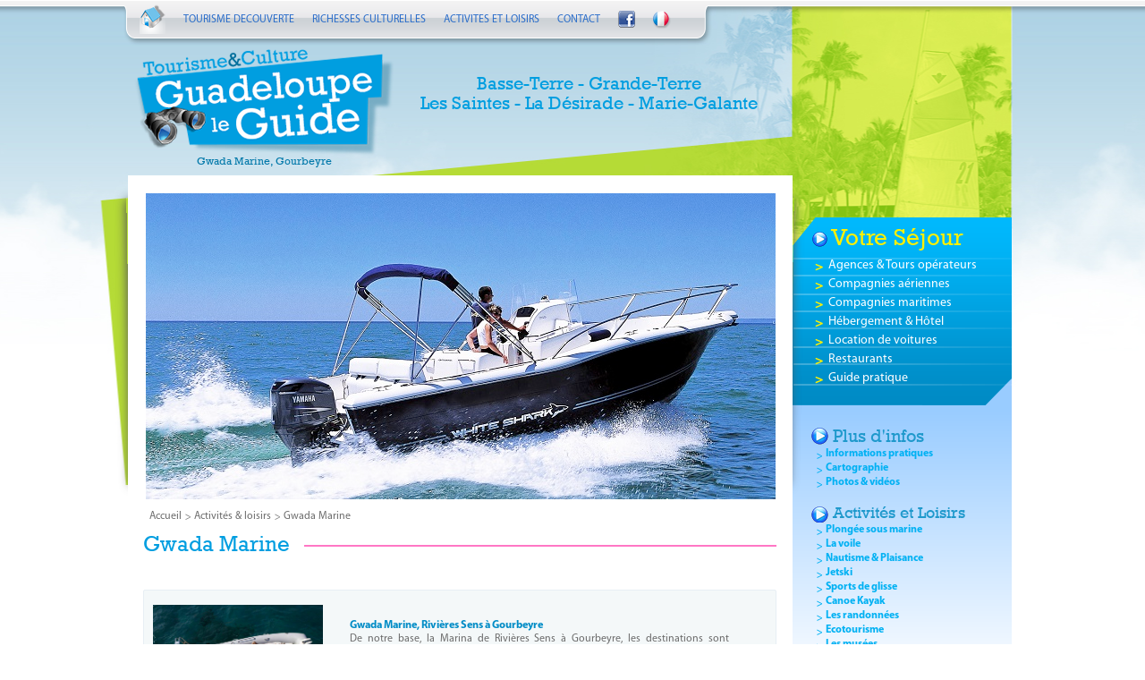

--- FILE ---
content_type: text/html; charset=ISO-8859-1
request_url: https://www.guadeloupe-leguide.fr/activite-gwada-marine-8.html
body_size: 5550
content:
<!DOCTYPE html PUBLIC "-//W3C//DTD XHTML 1.0 Transitional//EN" "http://www.w3.org/TR/xhtml1/DTD/xhtml1-transitional.dtd">
<html xmlns="http://www.w3.org/1999/xhtml">
<!--[if lte IE 7]> <html class="ie7 ie ie-old" lang="fr"> <![endif]-->
<!--[if IE 8]> <html class="ie8 ie ie-old" lang="fr"> <![endif]-->
<!--[if IE 9]> <html class="ie9 ie" lang="fr"> <![endif]-->
<!--[if gt IE 9]><!--> <html lang="fr"> <!--<![endif]-->
	<head>
<meta http-equiv="Content-Type" content="text/html; charset=iso-8859-1">
			<title>Gwada Marine - Location de bateaux à moteur en Guadeloupe</title>
			<meta name="description" content="
	Id&eacute;alement situ&eacute; au coeur d&#39;une zone de navigation aux multiples possibilit&eacute;s, Gwada Marine vous invite &agrave; bord... embarquement !
 ..."/>
			<meta name="keywords" content=""/>
			<meta http-equiv="Content-Language" content="fr">
			<link type="image/png" href="./favicon.png" rel="icon" />


			<link rel="stylesheet" type="text/css" href="css/styles.css" />
			<script type="text/javascript" src="js/jquery-1.8.3.min.js"></script>
			<script type="text/javascript" src="js/jquery.jcarousel.min.js"></script>
			<script type="text/javascript" src="js/glg-script.js"></script>
			<script type="text/javascript" src="js/jquery.lightbox-0.5.min.js"></script>

			<link rel="stylesheet" type="text/css" href="css/view_clients.css" media="all">
			<script type="text/javascript" src="js/view.js"></script>

		<!--[if lt IE 9]>
			<script src="js/html5.js"></script>
		<![endif]-->
	</head>
	<body>
<!-- Global site tag (gtag.js) - Google Analytics -->
<script async src="https://www.googletagmanager.com/gtag/js?id=UA-37654598-32"></script>
<script>
  window.dataLayer = window.dataLayer || [];
  function gtag(){dataLayer.push(arguments);}
  gtag('js', new Date());

  gtag('config', 'UA-37654598-32');
</script>		<div id="page">
			<!-- HEADER -->
			<header id="header-site">
				<div class="wrapper sc">
					<div class="wrapper-logo sc">
						<h1 id="logo">
							<img src="images/logo.png" alt="Tourisme Guadeloupe le Guide" width="290" height="120" />Gwada Marine, Gourbeyre						</h1>
						<p>Basse-Terre - Grande-Terre<br/>Les Saintes - La Désirade - Marie-Galante</p>
					</div>
		
					<div class="wrapper-navs sc">
						<nav id="nav-main">
							<ul id="main-menu">
								<li><a href="./" rel="nofollow">Accueil</a></li>
								<li>
									<a href="tourisme.html">TOURISME DECOUVERTE</a>
									<ul class="submenu-level1">

										<li><a href="le-nord-grande-terre.html">Grande-Terre : Le Nord</a>
											<ul class="submenu-level2">
												<li><a href="anse-bertrand.html">Anse-Bertrand</a></li>
												<li><a href="port-louis.html">Port-Louis</a></li>
												<li><a href="petit-canal.html">Petit-Canal</a></li>
												<li><a href="morne-a-l-eau.html">Morne-à-l Eau</a></li>
											</ul>
										</li>
										<li>
											<a href="le-sud-grande-terre.html">Grande-Terre : Le Sud</a>
											<ul class="submenu-level2">
												<li><a href="les-abymes.html">Les Abymes</a></li>
												<li><a href="pointe-a-pitre.html">Pointe-à-Pitre</a></li>
												<li><a href="le-gosier.html">Le Gosier</a></li>
												<li><a href="sainte-anne.html">Sainte-Anne</a></li>
												<li><a href="saint-francois.html">Saint-François</a></li>
												<li><a href="le-moule.html">Le Moule</a></li>
											</ul>
										</li>
										<li><a href="le-nord-basse-terre.html">Basse-Terre : Le Nord</a>
											<ul class="submenu-level2">
												<li><a href="baie-mahault.html">Baie-Mahault</a></li>
												<li><a href="le-lamentin.html">Le Lamentin</a></li>
												<li><a href="sainte-rose.html">Sainte-Rose</a></li>
												<li><a href="deshaies.html">Deshaies</a></li>
												<li><a href="pointe-noire.html">Pointe-Noire</a></li>
											</ul>
										</li>
										<li><a href="le-sud-basse-terre.html">Basse-Terre : Le Sud</a>
											<ul class="submenu-level2">
												<li><a href="petit-bourg.html">Petit-Bourg</a></li>
												<li><a href="goyave.html">Goyave</a></li>
												<li><a href="capesterre-belle-eau.html">Capesterre Belle-Eau</a></li>
												<li><a href="trois-rivieres.html">Trois-Rivières</a></li>
												<li><a href="vieux-fort.html">Vieux-Fort</a></li>
												<li><a href="gourbeyre.html">Gourbeyre</a></li>
												<li><a href="commune-basse-terre.html">Basse-Terre</a></li>
												<li><a href="saint-claude.html">Saint-Claude</a></li>
												<li><a href="baillif.html">Baillif</a></li>
												<li><a href="vieux-habitants.html">Vieux-Habitants</a></li>
												<li><a href="bouillante.html">Bouillante</a></li>
											</ul>
										</li>

										<li><a href="les-saintes.html">Les Saintes</a>
											<ul class="submenu-level2">
												<li><a href="terre-de-haut.html">Terre-de-Haut</a></li>
												<li><a href="terre-de-bas.html">Terre-de-Bas</a></li>
											</ul>
										</li>
										<li><a href="la-desirade.html">La D&eacute;sirade</a></li>
										<li><a href="marie-galante.html">Marie Galante</a>
											<ul class="submenu-level2">
												<li><a href="grand-bourg.html">Grand Bourg</a></li>
												<li><a href="capesterre.html">Capesterre</a></li>
												<li><a href="saint-louis.html">Saint-Louis</a></li>
											</ul>
										</li>


									</ul>
								</li>
								<li><a href="richesses-culturelles.html">RICHESSES CULTURELLES</a>
									<ul class="submenu-level1">
										<li><a href="la-litterature-guadeloupeenne.html">La littérature</a></li>
										<li><a href="l-architecture-antillaise.html">L'architecture</a></li>
										<li><a href="la-musique-et-la-danse.html">La musique</a></li>
										<li><a href="la-cuisine-creole.html">La cuisine créole</a></li>
										<li><a href="le-carnaval-de-guadeloupe.html">Le carnaval</a></li>
										<li><a href="la-population-guadeloupeenne.html">La population</a></li>
										<li><a href="le-costume-creole.html">Le costume cr&eacute;ole</a></li>
									</ul>
								</li>

								<li><a href="activites-loisirs.html">ACTIVITES ET LOISIRS</a>
									<ul class="submenu-level1">
										<li><a href="plongee-sous-marine.html">Plongée sous marine</a></li>
										<li><a href="la-voile.html">La voile</a></li>
										<li><a href="nautisme-&-plaisance.html">Nautisme & Plaisance</a></li>
										<li><a href="scooter-des-mer.html">Jetski</a></li>
										<li><a href="sports-de-glisse.html">Sports de glisse</a></li>
										<li><a href="canoe-kayak.html">Canoe Kayak</a></li>
										<li><a href="les-randonnees.html">Les randonnées</a></li>
										<li><a href="ecotourisme.html">Ecotourisme</a></li>
										<li><a href="les-musees.html">Les musées</a></li>
										<li><a href="les-distilleries.html">Les distilleries</a></li>
									</ul>
								</li>
								<li><a href="contact.html">CONTACT</a></li>
							</ul>
						</nav>
						<ul class="social-links">
							<li><a href="http://www.facebook.com/guadeloupe.leguide" target="_blank" title="Suivez-nous sur Facebook">Suivez-nous sur Facebook</a></li>

						</ul>
						<ul class="language">
							<li><a href="#">Français</a></li>
												</ul>
					</div>
				</div>
			</header>
			<!-- /HEADER -->			<div id="container-global" class="tourisme sc">
				<div id="container-main">
					<!-- BANNIERE -->
					<div id="banner">
						<div id="wrapper-banner">

<img src="./images/clients/crop/gwada-marine.jpg" alt="Gwada Marine" />						</div>
					</div>
					<!-- /end BANNIERE -->

					<!-- FIL D'ARIANE -->
					<ul id="breadcrumb" class="sc">
						<li><a href="./">Accueil</a></li>
						<li><a href="activites-loisirs.html">Activit&eacute;s & loisirs</a></li>
						<li><a href="#">Gwada Marine</a></li>
					</ul>
					<!-- /FIL D'ARIANE -->

					<section id="content-main" class="sc">
						<h2 class="title-section"><span>Gwada Marine</span></h2>
<iframe src="http://www.facebook.com/plugins/like.php?href=http://www.facebook.com/guadeloupe.leguide&layout=standard&show_faces=false&width=450&action=like&colorscheme=light" scrolling="no" frameborder="0" allowTransparency="true" style="border:none; overflow:hidden; width:450px; height:25px"></iframe>
						<article id="article-main" class="article sc">
							<figure class="slim">
							<a href="images/clients/gwada-marine_1.jpg" title="Des sorties avec ou sans skipper" class="lightbox"><img src="images/clients/gwada-marine_1.jpg" alt="Des sorties avec ou sans skipper" /></a>
							<a href="images/clients/gwada-marine_2.jpg" title="Les Saintes, une des baies les plus belles au monde" class="lightbox"><img src="images/clients/gwada-marine_2.jpg" alt="Les Saintes, une des baies les plus belles au monde" /></a>
							<a href="images/clients/gwada-marine_3.jpg" title="Partez avec eux la rencontre des ce&#769;tace&#769;s" class="lightbox"><img src="images/clients/gwada-marine_3.jpg" alt="Partez avec eux la rencontre des ce&#769;tace&#769;s" /></a>
														</figure>
							<div class="post-content">
								<p><h2 class="editorial" style="text-align: justify;">
	Gwada Marine, Rivi&egrave;res Sens &agrave; Gourbeyre</h2>
<p style="text-align: justify;">
	De notre base, la Marina de Rivi&egrave;res Sens &agrave; Gourbeyre, les destinations sont nombreuses en fonction de la m&eacute;t&eacute;o et des go&ucirc;ts de chacun. Tout cela &agrave; moins d&#39;une heure de navigation. Plusieurs bateaux vous sont propos&eacute;s et ils vous aideront &agrave; choisir celui qui sera le plus adapt&eacute; &agrave; vos besoins. Nos atouts&nbsp;: une pr&eacute;sence de professionnels et de bons conseils.</p>
<h3 class="editorial" style="text-align: justify;">
	Gwada Marine&nbsp;: Location &ndash; Bateaux &agrave; moteur</h3>
<p style="text-align: justify;">
	Cette belle r&eacute;gion du sud Basse-Terre est aujourd&rsquo;hui tourn&eacute;e vers des activit&eacute;s nautiques. Sur cette mer des Cara&iuml;bes, est implant&eacute;e une marina intercommunale qui abrite des centaines de bateaux et les infrastructures r&eacute;centes ont permis &agrave; des professionnels de s&rsquo;y installer pour vous proposer leurs services. L&rsquo;un deux, <strong>Gwada Marine</strong> vous propose &agrave; Rivi&egrave;res Sens la location de bateaux &agrave; moteur &agrave; coque dur et semi rigide de 7 &agrave; 9 personnes. Quel que soit votre programme de navigation, vous trouverez le bateau qui vous convient, pour quelques heures, une journ&eacute;e, une semaine, avec ou sans skipper&hellip; <strong>Gwada Maine</strong> vous propose une large gamme de bateaux &agrave; moteur &agrave; la location&nbsp;: avec sa ses nouvelles flottes, au d&eacute;part de la Marina de Gourbeyre, partez &agrave; la d&eacute;couverte des Saintes, joyau des Antilles, accessible &agrave; 30 minutes de navigation et profiter du plan d&#39;eau de la baie de Terre-de-Haut pour s&#39;initier au sport de glisse en pratiquant le wakeboard ou de la bou&eacute;e tractable. Vous pouvez &eacute;galement naviguer sous le vent en direction des &icirc;lets Pigeon, &agrave; 1 kilom&egrave;tre au large de Malendure &agrave; Bouillante, ils constituent l&rsquo;&eacute;picentre de la plong&eacute;e en Guadeloupe. Cette partie, appel&eacute;e &laquo;&nbsp;R&eacute;serve Cousteau&nbsp;&raquo;, comporte un large &eacute;ventail de sites adapt&eacute;s &agrave; tous les niveaux. Vos activit&eacute;s ne sont pas termin&eacute;es, vous pouvez aussi partir au large pour une partie de p&ecirc;che au gros ou pour observer les c&eacute;tac&eacute;s. Sur demande, les d&eacute;parts sont envisageables &agrave; Terre-de-Haut aux Saintes ou sur la plage de Malendure &agrave; Bouillante. N&rsquo;h&eacute;sitez pas &agrave; les contacter, ils vous proposeront une formule adapt&eacute;e &agrave; vos envies. guadeloupe leguide y d&eacute;pose sa marque de confiance.</p>
<p style="text-align: justify;">
	<strong><strong>Tarif location bateaux</strong>:</strong><br />
	- White Shark 226 an 2013, 7 m&egrave;tres, motorisation 225 CV Suzuki 4 temps, capacit&eacute; maxi 7 personnes.<br />
	<br />
	<strong>Prix </strong><br />
	- 1/2 journ&eacute;e : 170 &euro;<br />
	- Journ&eacute;e (en semaine) : 240 &euro;<br />
	- Journ&eacute;e (week-end et jours f&eacute;ri&eacute;s) : 260 &euro;<br />
	- Week-end : 450 &euro;.</p>
<p style="text-align: justify;">
	Le Kelt White Shark 226 avec sa longueur de 7 m&egrave;tres, sa car&egrave;ne parfaite, son GPS tactile &eacute;cran couleur, sa douchette ext&eacute;rieure, et son convertisseur 220 V, vous disposerez d&#39;une s&eacute;curit&eacute; maximale et d&#39;un confort de navigation exceptionnel. Des bains de soleil &agrave; l&#39;avant et de grands coffres de rangements vous offriront un confort optimal.</p>
<p style="text-align: justify;">
	- Zodiac Medline 550 ann&eacute;e 2011, 5,50 m&egrave;tres, motorisation 115 CV Suzuki 4 temps, capacit&eacute; maxi 9 personnes&nbsp;: 1/2 journ&eacute;e: 150 &euro; - journ&eacute;e (en semaine) : 220 &euro; - journ&eacute;e (week-end et jours f&eacute;ri&eacute;s): 230 &euro;- week-end: 390 &euro;</p>
<p style="text-align: justify;">
	<strong><strong>Tarifs accessoires nautiques :</strong><br />
	</strong>Wakeboard : 30 &euro; - Bou&eacute;e tractable : 25 &euro; - Barbecue : 20 &euro; &nbsp;- Glaci&egrave;re: 15 &euro;&nbsp; - Mat&eacute;riel de p&ecirc;che : (nous contacter) - Skipper : 100 &euro; - Palmes, masques et tubas : fournis</p>
<p style="text-align: justify;">
	<strong><strong>Renseignements et r&eacute;servations</strong>: </strong>06.90.30.16.42 / 06.90.75.79.16<br />
	<strong> <strong>Web</strong>&nbsp;: </strong><a href="https://www.gwadamarine.fr/">www.gwadamarine.fr</a><br />
	<strong> <strong>Facebook </strong>: </strong>gwada marine location</p>
<p>
	&nbsp;</p>
</p>
							</div>
						</article>

						<footer id="footer-section">
							<A href="javascript:window.print()" class="link-print">Imprimer cette page</a>
						</footer> <!-- /end #article-footer -->
					</section> <!-- /end #content-main -->

	<div class="wrapper-pub">
	<div class="pub">
		<a href="http://www.corsair.fr/" target="_blank"><img src="images/img-pub-bottom.jpg" alt="Corsair Fly" /></a>
	</div>
</div>				</div> <!-- /end #container-main -->

				<div id="container-secondary">
				
			
				<nav id="nav-secondary">
					<div class="wrapper">
						<h2 class="title-nav">Votre Séjour</h2>
						<ul>
							<li><a href="agences-tours-operateurs.html">Agences &amp; Tours opérateurs</a></li>
							<li><a href="compagnies-aeriennes.html">Compagnies aériennes</a></li>
							<li><a href="compagnies-maritimes.html">Compagnies maritimes</a></li>
							<li><a href="hotels-hebergements.html">Hébergement &amp; Hôtel</a></li>
							<li><a href="location-de-voitures.html">Location de voitures</a></li>
							<li><a href="restaurants.html">Restaurants</a></li>
							<li><a href="guide-pratique.html">Guide pratique</a></li>
						</ul>
					</div>
				</nav>


				<nav id="nav-moreinfos" class="sc">
				
					<h2 class="title-nav">Plus d'infos</h2>
					<ul>
						<li><a href="informations-pratiques.html">Informations pratiques</a></li>
						<li><a href="carte.html">Cartographie</a></li>
						<li><a href="construction.php">Photos &amp; vidéos</a></li>
					</ul>


					<h2 class="title-nav long">Activités et Loisirs</h2>
				<ul>
					<li><a href="plongee-sous-marine.html">Plongée sous marine</a></li>
					<li><a href="la-voile.html">La voile</a></li>
					<li><a href="nautisme-&-plaisance.html">Nautisme & Plaisance</a></li>
					<li><a href="scooter-des-mer.html">Jetski</a></li>
					<li><a href="sports-de-glisse.html">Sports de glisse</a></li>
					<li><a href="canoe-kayak.html">Canoe Kayak</a></li>
					<li><a href="les-randonnees.html">Les randonnées</a></li>
					<li><a href="ecotourisme.html">Ecotourisme</a></li>
					<li><a href="les-musees.html">Les musées</a></li>
					<li><a href="les-distilleries.html">Les distilleries</a></li>
				</ul>
				</nav>


				
				</div> <!-- /end #container-secondary -->

			</div> <!-- /end #container-global -->
					<!-- FOOTER -->
			<footer id="footer-site">
				<div class="wrapper-main sc">
					<ul class="list-partners sc">
						<li class="air-caraibes"><a href="#" target="_blank">Air Caraïbes</a></li>
						<li class="corsair-fly"><a href="#" target="_blank">Corsair Fly</a></li>
						<li class="plantation-resort"><a href="#" target="_blank">La Plantation Resort</a></li>
						<li class="hertz"><a href="#" target="_blank">Hertz</a></li>

					</ul>
				</div>
				<div class="wrapper-secondary">
					<nav id="nav-footer" class="sc">
						<ul class="sc">
							<li>
								<span>Le Guide</span>
								<ul>
									<li><a href="actualites.html">A la une</a></li>
									<li><a href="visite-decouverte.html">Visite découverte</a></li>
									<li><a href="tradition-culture-guadeloupeenne.html">Tradition / culture</a></li>
									<li><a href="agenda-creole.html">Agenda créole</a></li>
									<li><a href="a-savoir.html">A savoir</a></li>
								</ul>
							</li>
							<li>
								<span>Nos adresses</span>
								<ul>
									<li><a href="coup-coeur.html">Coup de coeur</a></li>
									<li><a href="construction.php">Offres spéciales</a></li>
									<li><a href="hotels-hebergements.html">Hébergement</a></li>
									<li><a href="location-de-voitures.html">Location de voitures</a></li>
									<li><a href="restaurants.html">Restaurant</a></li>
								</ul>
							</li>
							<li>
								<span>Les îles</span>
								<ul>
									<li><a href="la-grande-terre.html">Grande-Terre</a></li>
									<li><a href="la-basse-terre.html">Basse-Terre</a></li>
									<li><a href="les-saintes.html">Les Saintes</a></li>
									<li><a href="la-desirade.html">La Désirade</a></li>
									<li><a href="marie-galante.html">Marie-Galante</a></li>
								</ul>
							</li>
							<li>
								<span>Mentions légales</span>
								<ul>
																		<li><a href="devenir-partenaire.html">Devenir partenaire</a></li>
									<li><a href="qui-sommes-nous.html">Qui sommes nous ?</a></li>
									<li><a href="partenaires.html">Partenaires</a></li>
									<li><a href="informations-legales.html">Informations légales</a></li>
								</ul>
							</li>
							<li>
								<span>Informations</span>
								<ul>
																									<li><a href="contact.html">Contact</a></li>
									<li><a href="http://www.facebook.com/guadeloupe.leguide" target="_blank">Facebook</a></li>
									<li><a href="liens-utiles.html">Liens utiles</a></li>

								</ul>
							</li>
						</ul>
					</nav>
					<p class="mentions">Copyright 2026 Tous droits réservés<br/>Le contenu de ce site ne peut-être reproduit sans autorisation écrite par guadeloupe-leguide.fr</br/>
					</p>
				</div>
			</footer>
			<!-- /FOOTER -->
		</div>
		<!-- /end #PAGE -->	</body>
</html>

--- FILE ---
content_type: text/css
request_url: https://www.guadeloupe-leguide.fr/css/styles.css
body_size: 25
content:
/* ---------------------------- */
/* = Styles importés			*/
/* ---------------------------- */

@import url(fonts.css);
@import url(base.css);
@import url(global.css);
@import url(carousel.css);
@import url(jquery.lightbox-0.5.css);

--- FILE ---
content_type: text/css
request_url: https://www.guadeloupe-leguide.fr/css/fonts.css
body_size: 164
content:
/* ---------------------------- */
/* = WEB FONTS		 			*/
/* ---------------------------- */

@font-face {
    font-family:'Myriad Pro';
	src: url('../fonts/myriadproregular.eot');
	src: url('../fonts/myriadproregular.eot?#iefix') format('embedded-opentype'),
		 url('../fonts/myriadproregular.otf') format('OpenType');
    font-weight: normal;
    font-style: normal;
}

@font-face {
    font-family:'Myriad Pro';
	src: url('../fonts/myriadprobold.eot');
	src: url('../fonts/myriadprobold.eot?#iefix') format('embedded-opentype'),
		 url('../fonts/myriadprobold.otf') format('OpenType');
    font-weight: bold;
    font-style: normal;
}

@font-face {
    font-family:'Rockwell';
    src: url('../fonts/rock.eot');
    src: url('../fonts/rock.eot?#iefix') format('embedded-opentype'),
         url('../fonts/rock.ttf') format('truetype');
    font-weight: normal;
    font-style: normal;
}

--- FILE ---
content_type: text/css
request_url: https://www.guadeloupe-leguide.fr/css/base.css
body_size: 728
content:
/* ---------------------------- */
/* = STYLES DE BASE				*/
/* ---------------------------- */

html { font-size:100% }
body {
	background:#fff url("../decor/bg-global.jpg") no-repeat center top;
	color:black;
	font-family: "Myriad Pro", Arial, Helvetica, FreeSans, sans-serif;
	margin:0;
	padding:0
}

/* Titres */
h1, h2, h3, h4, h5, h6 {
	font-style: normal;
	font-weight: normal;
	line-height: 1.2;
	margin: 1em 0 .1em 0;
}
h1 { font-size: 1.75em }
h2 { font-size: 1.5em }
h3 { font-size: 1.25em }
h4 { font-size: 1em }

/* Listes */
ul, ol {
	margin:0;
	padding:0;
}

/* Paragraphes */
p {
	margin: 0
}
address {
	margin: .75em 0;
	font-style: normal;
}

/* = LIENS -------------------------------- */
a {
	text-decoration: underline;
}
a:link { color:#009EE0;  }
a:visited { color:#009EE0; }
a:hover, a:focus, a:active { color:#00f }
a img { border:none }

/* Divers éléments de type en-ligne (8) */
em { font-style:italic }
strong { font-weight:bold }

/* = FORMULAIRES -------------------------- */
form, fieldset {
	border:none;
	margin:0;
	padding:0;
}
input, button, select {
	vertical-align: middle;
}

/* = SELF CLEARING ------------------------ */
.sc:after {
    content:'.';
    display:block;
    clear:both;
    visibility:hidden;
    height:0;
}
.ie6 .sc {height:1%;}
.ie7 .sc {min-height:1%;}

/* = BALISES HTML5 ------------------------ */

/* Balises de type bloc */
article, aside, audio, canvas, datagrid, datalist, details, dialog, figure, footer, header, menu, nav, section, video { display: block; }

/* Balises de type en ligne */
abbr, eventsource, mark, meter, time, progress, output, bb { display:inline; }

--- FILE ---
content_type: text/css
request_url: https://www.guadeloupe-leguide.fr/css/global.css
body_size: 5226
content:
/* ---------------------------- */
/* = HEADER		 				*/
/* ---------------------------- */

#header-site {
	background:url("../decor/bg-header.png") no-repeat center top;
	margin:0 auto;
}
#header-site .wrapper {
	margin:0 auto;
	padding:1px 0 0;
	position:relative;
	width:1010px
}

/* = WRAPPER LOGO ------------- */
#header-site .wrapper-logo {
	font-family:"Rockwell";
	margin:51px auto 0;
	padding:2px 0 10px;
	width:980px;
}
#header-site #logo {
	color:#0078a9;
	float:left;
	font-size:0.75em;
	font-weight:normal;
	line-height:1em;
	margin:0;
	text-align:center;
	width:290px
}
#header-site #logo img {
	display:block
}
#header-site .wrapper-logo p {
	color:#009ee0;
	float:left;
	font-size:20px;
	margin:0 0 0 28px;
	text-align:center;
	padding:28px 0 0;
	width:380px
}

/* = WRAPPER NAVS ------------- */
#header-site .wrapper-navs {
	left:0;
	padding:5px 8px 0;
	position:absolute;
	top:0;
	width:642px
}
#header-site .wrapper-navs ul,
#header-site .wrapper-navs li {
	list-style-type:none;
	margin:0;
	padding:0;

}
#nav-main,
#header-site .social-links,
#header-site .language {
	float:left
}
#header-site .wrapper-navs li a {
	color:#2a6dca;
	font-size:0.75em;
	text-decoration:none;
}
#header-site #main-menu > li  a {
	width:130px;
	margin-left:5px;
}

#header-site .wrapper-navs li a:hover { text-decoration:underline }

/* = NAV MAIN ----------------- */
#header-site #main-menu > li {
	float:left;
	line-height:33px;
	margin:0 0 0 15px;
	min-height: 37px;
	position:relative;
	vertical-align:middle
}
#header-site #main-menu > li:first-child { margin-left:8px }
#header-site #main-menu > li:first-child a {
	background:url("../decor/pic-home.png") no-repeat left top;
	display:block;
	height:33px;
	text-indent:-999em;
	width:29px
}
	/** SOUS-MENUS **/
#header-site #main-menu .submenu-level1 { margin-top:2px }
#header-site #main-menu .submenu-level2,
#header-site #main-menu .submenu-level3 { top:0 }
#header-site #main-menu > li ul {
	display:none;
	background: #ffffff;
	background: -moz-linear-gradient(top,  #ffffff 0%, #d2d3d5 70%, #e6e7e8 100%); /* FF3.6+ */
	background: -webkit-gradient(linear, left top, left bottom, color-stop(0%,#ffffff), color-stop(70%,#d2d3d5), color-stop(100%,#e6e7e8)); /* Chrome,Safari4+ */
	background: -webkit-linear-gradient(top,  #ffffff 0%,#d2d3d5 70%,#e6e7e8 100%); /* Chrome10+,Safari5.1+ */
	background: -o-linear-gradient(top,  #ffffff 0%,#d2d3d5 70%,#e6e7e8 100%); /* Opera 11.10+ */
	background: -ms-linear-gradient(top,  #ffffff 0%,#d2d3d5 70%,#e6e7e8 100%); /* IE10+ */
	background: linear-gradient(to bottom,  #ffffff 0%,#d2d3d5 70%,#e6e7e8 100%); /* W3C */
	box-shadow:1px 1px 3px rgba(0,0,0,0.5);
	position:absolute;
	width:100%;
	z-index:999;
	width:130px;
}
#header-site #main-menu li ul li {
	color:#1b75bc;
	line-height:normal;
	position:relative;
}
#header-site #main-menu > li:hover .submenu-level1,
#header-site #main-menu .submenu-level1 > li:hover .submenu-level2,
#header-site #main-menu .submenu-level2 > li:hover .submenu-level3 { display:block }

#header-site #main-menu li ul li a {
	color:#1b75bc;
	display:block;
	margin:0;
	padding:9px 0 9px 10px;
	width:auto
}
#header-site #main-menu li ul li a:hover {
	background: #bdbfc1; /* Old browsers */
	background: -moz-linear-gradient(top,  #bdbfc1 0%, #d0d1d3 50%, #bdbfc1 100%); /* FF3.6+ */
	background: -webkit-gradient(linear, left top, left bottom, color-stop(0%,#bdbfc1), color-stop(50%,#d0d1d3), color-stop(100%,#bdbfc1)); /* Chrome,Safari4+ */
	background: -webkit-linear-gradient(top,  #bdbfc1 0%,#d0d1d3 50%,#bdbfc1 100%); /* Chrome10+,Safari5.1+ */
	background: -o-linear-gradient(top,  #bdbfc1 0%,#d0d1d3 50%,#bdbfc1 100%); /* Opera 11.10+ */
	background: -ms-linear-gradient(top,  #bdbfc1 0%,#d0d1d3 50%,#bdbfc1 100%); /* IE10+ */
	background: linear-gradient(to bottom,  #bdbfc1 0%,#d0d1d3 50%,#bdbfc1 100%); /* W3C */
	font-weight:bold;
	text-decoration:none;
	padding-left:5px;
}
#header-site #main-menu > li ul.submenu-level1 {
	top:96%;
}
#header-site #main-menu > li ul ul {
	left:100%;

}

/* = SOCIAL LINKS ------------- */
#header-site .wrapper-navs .social-links,
#header-site .wrapper-navs .language {
	float:left;
	margin-left:20px
}
#header-site .social-links li,
#header-site .language li {
	float:left;
	margin-left:8px;
	padding:7px 0 0
}
#header-site .social-links li:first-child,
#header-site .language li:first-child { margin:0 }
#header-site .social-links li a {
	background:url("../decor/pic-social-links.sp.png") no-repeat left top;
	display:block;
	height:19px;
	text-indent:-999em;
	width:19px
}
#header-site .social-links li + li a,
#header-site .language li + li a { background-position:0 -55px }

/* = LANGUAGE ----------------- */
#header-site .wrapper-navs .language { margin-left:20px }
#header-site .language li a {
	background:url("../decor/pic-language.sp.png") no-repeat left top;
	display:block;
	height:22px;
	text-indent:-999em;
	width:20px
}

/* ---------------------------- */
/* = CONTENU DU SITE			*/
/* ---------------------------- */

#container-global {
	margin:0 auto;
	width:995px
}
#container-global #container-main,
#container-global #container-secondary {
	float:left;
	position:relative;
	vertical-align:top
}

/* ---------------------------- */
/* = CONTENU PRINCIPAL          */
/*	 #container-main            */
/* ---------------------------- */

/* = HOME --------------------- */
#container-global #container-main {
	z-index:2;
	width:743px
}
	/** SLIDER **/
#banner {
	position:relative;
}
#wrapper-banner {
	background:#fff;
	margin:0 0 12px;
	padding:20px 20px 0;
	position:relative;
	z-index:1
}
#banner img,
.jcarousel-skin-home .jcarousel-item img {
	display:block;
	position:relative;
	z-index:1
}
#banner .banner-content {
	color:#fff;
	font-family:Rockwell;
	font-size:1.375em;
	position:absolute;
	right:52px;
	text-align:center;
	top:90px;
	z-index:2
}
	/* Ombre portée */
#banner:after,
#banner:before {
	content: "";
	position: absolute;
	z-index: -10;
}
#banner:before {
    box-shadow:-1px 2px 12px #555;
    height:318px;
    left:1px;
	top:25px;
    transform: rotate(-1deg);
    width:32px;
}
#banner:after {
    box-shadow:-1px 2px 12px #555;
    height:318px;
    right:1px;
	top:25px;
    transform: rotate(1deg);
    width:32px;
}
	/* Home */
.jcarousel-skin-home .jcarousel-item p {
	color:#fff;
	font-family:Rockwell;
	font-size:1.813em;
	font-weight:bold;
	left:55px;
	position:absolute;
	text-align:right;
	text-transform:uppercase;
	text-shadow:1px 1px 0.2em black;
	top:128px;
	z-index:2;
	width:380px;
}
.jcarousel-skin-home .jcarousel-item span {
	display:block;
	font-size:1.276em;
	text-align:left;
}
.jcarousel-skin-home .jcarousel-item span:first-child {
	color:#00d2ff;
	font-size:1.31em
}
.jcarousel-skin-home .jcarousel-item span:first-child + span {
	left:74px;
	position:relative;
}
	/* Portrait */
.portrait #banner .banner-content {
	text-shadow: 1px 1px 0.2em black;
	top:120px
}
.portrait #banner .banner-content .title-banner {
	color:#b5db37;
	font-size:3.273em
}
	/* Offres spéciales */
.offres #banner .banner-content p {
	color:#0c5eb6;
	font-size:1.091em
}
.offres #banner .banner-content .title-banner {
	color:#009ee0;
	font-size:1.773em
}
.offres #banner .banner-content .title-banner span { font-size:1.864em }
	/* Tourisme */
.tourisme #banner .banner-content .title-banner {
	color:#d6eb50;
	font-size:2.727em;
	text-align:left;
text-shadow: -1px 0 white, 0 1px white, 1px 0 white, 0 -1px white;
}
.tourisme #banner .banner-content .title-banner span {
	color:#0096d2;
	display:block;
	font-size:0.717em;
	text-align:right;
	text-shadow: -1px 0 white, 0 1px white, 1px 0 white, 0 -1px white;
}
	/* Tradition */
.tradition #banner .banner-content .title-banner {
	color:#ff0078;
	font-size:2.227em;
	text-align:left;
	text-shadow: -1px 0 white, 0 1px white, 1px 0 white, 0 -1px white;
}
.tradition #banner .banner-content .title-banner span {
	color:#ffea00;
	display:block;
	font-size:1.163em;
	text-align:right
}

/* = NEWS FEED ---------------- */
#news-feed {
	background:url("../decor/bg-newsfeed.png") no-repeat left top;
	color:#fff;
	margin:0 auto;
	min-height:58px;
	width:674px
}
#news-feed .title {
	float:left;
	font-family:Rockwell;
	font-size:1.125em;
	font-weight:normal;
	line-height:16px;
	margin:0 30px 0 0;
	padding:7px 0 0 14px;
	text-align:center;
	width:86px;
	/* Rotation */
	-webkit-transform:rotate(-2deg);
	-moz-transform:rotate(-2deg);
	-ms-transform:rotate(-2deg);
	-o-transform:rotate(-2deg);
}
#news-feed p {
	font-size:0.75em;
	padding:7px 30px 0 0
}

/* = BREADCRUMB --------------- */
#breadcrumb {
	margin:0 0 10px 20px;
	padding:0
}
#breadcrumb li {
	float:left;
	font-size:0.75em;
	list-style-type:none;
	margin:0 0 0 4px;
	padding:0
}
#breadcrumb li a {
	background:url("../decor/pic-arrow-grey.png") no-repeat left 3px;
	color:#6b6b6b;
	padding:0 0 0 10px;
	text-decoration:none
}
#breadcrumb li a:hover { text-decoration:underline }
#breadcrumb li:first-child a {
	background:none;
	padding:0;
}

/* = CONTENT MAIN ------------- */
#content-main {
	margin:0 auto 10px;
	width:708px
}
#footer-section {
	background:url("../decor/square-pink.gif") repeat-x left 13px;
	color:#808080;
	font-size:0.75em;
	margin:18px 0 8px;
	text-align:right
}
#footer-section a {
	color:#808080;
	text-decoration:none
}
#footer-section .pagination,
#footer-section .pagination li  {
	list-style-type:none;
	margin:0;
	padding:0
}
#footer-section .pagination {
	background:#fff;
	display:inline-block;
	padding:4px 0 0 14px
}
#footer-section .pagination li {
	float:left;
	font-size:1.167em;
	margin:0 0 0 5px
}
#footer-section .pagination li:first-child { margin:0 }
#footer-section .pagination li a {
	display:block;
	height:8px;
	position:relative;
	text-align:left;
	text-indent:-999em;
	top:5px;
	width:8px
}
#footer-section .pagination .prev a { background:url("../decor/pic-pagination-left.png") no-repeat left top }
#footer-section .pagination .next a { background:url("../decor/pic-pagination-right.png") no-repeat left top }
#footer-section a.link-print {
	background:#fff url("../decor/pic-printer.png") no-repeat 18px top;
	display:inline-block;
	line-height:22px;
	margin:0 0 0 -3px;
	padding:0 0 0 50px;
	vertical-align:top
}
#footer-section .link-print:hover { text-decoration:underline }
.home #content-main {
	background:url("../decor/bg-home-contentmain.png") no-repeat left bottom;
	padding:0 0 45px
}
#content-main .title-section {
	background:url("../decor/square-pink.gif") repeat-x left 15px;
	color:#009ee0;
	font-family:Rockwell;
	font-size:1.500em;
	margin:0 0 12px
}
#content-main .title-section span {
	background:#fff;
	display:inline-block;
	padding:0 16px 0 0
}

#content-main .title-section2 {
	background:url("../decor/square-pink.gif") repeat-x left 15px;
	color:#009ee0;
	font-family:Rockwell;
	font-size:1.438em;
	margin:0 0 12px
}
#content-main .title-section2 span {
	background:#F4F8F9;
	display:inline-block;
	padding:0 6px 0 0
}






#content-main .content-block {
	border:1px solid #bdbdbd;
	float:left;
	margin:0 0 0 5px;
	min-height:293px;
	padding:0 0 29px;
	position:relative;
}
#content-main .content-block .title-block {
	color:#fff;
	font-size:1.063em;
	margin:0 0 8px;
	line-height:43px;
	text-align:center;
	text-transform:uppercase
}
#content-main .content-block p {
	color:#6b6b6b;
	font-size:0.75em;
	padding:0 8px
}
#content-main .content-block > a {
	bottom:0;
	color:#fff;
	display:block;
	font-size:0.875em;
	font-style:italic;
	font-weight:normal;
	left:0;
	margin:12px 0 0;
	min-height:20px;
	position:absolute;
	text-align:center;
	text-indent:-999em;
	text-decoration:none;
	width:100%
}
#content-main .content-block a:hover { text-decoration:underline }
#content-main .map img,
#content-main .guide img,
#content-main .portrait img {
	display:block;
	height:auto;
	margin:0;
	padding:0
}
	/* Portrait */
#content-main .portrait {
	margin:0;
	width:144px
}
#content-main .portrait .title-block,
#content-main .portrait a {
	background:#ffa200
}
#content-main .portrait a {
	background:#ffa200 url("../decor/bg-portrait-linkmore.png") no-repeat left top;
}
	/* Guide */
#content-main .guide {
	width:112px
}
#content-main .guide .title-block { line-height:39px }
#content-main .guide .title-block,
#content-main .guide a {
	background:#ff44af;
}
#content-main .guide a {
	background:#ff44af url("../decor/bg-guide-linkmore.png") no-repeat left top;
	font-size:0.813em
}
	/* Carte */
#content-main .map {
	width:112px
}
#content-main .map .title-block,
#content-main .map a {
	background:#b5db37
}
#content-main .map a {
	background:#b5db37 url("../decor/bg-map-linkmore.png") no-repeat left top;
}
	/* A la une */
#content-main .highlighted {
	background:#e7f2f7;
	border:none;
	padding:14px 11px 16px;
	width:296px
}
#content-main .highlighted .title-block {
	color:#009ee0;
	font-family:Rockwell;
	font-size:1.438em;
	line-height:normal;
	margin:0 0 12px;
	text-align:left
}
#content-main .highlighted .wrapper-slider {
	border:1px solid #c9cacb;
	position:relative
}
	/* PUB */
#container-main .wrapper-pub {
	margin:0 auto;
	max-width:704px
}
#container-main .wrapper-pub:before {
	color:#7c7c7c;
	content:"Publicité";
	font-size:0.625em;
}
#container-main .pub {
	border:1px solid #c6c6c6
}
#container-main .pub img {
	display:block
}

/* = PAGES TEMPLATES ---------- */
#article-main {
	background:#f4f8f9;
	border:1px solid #e7eef4;
	border-radius:2px;
	color:#6b6b6b;
	padding:16px 10px
}
#article-main .title-article {
	color:#009ee0;
	font-family:Rockwell;
	font-size:1.438em;

	margin:0 0 0.56em
}
#article-main .subtitle-article {
	color:#008cc6;
	font-size:0.938em;
	font-weight:bold;
	margin:1.2em 0 1.067em
}
#article-main .subtitle2-article {
	color:#636363;
	font-size:0.75em;
	font-weight:bold;
	margin:0
}
#article-main figure,
#article-main .post-content {
	float:left
}
#article-main figure {
	margin:0 16px 0 0;

	text-align:center;
	padding:0
}
#article-main figure img {
	display:inline-block;
	max-width:100%;
	vertical-align:top
}
#article-main figure span {
	display:block;
}
#article-main figure .darkblue { background:#00b6fa }
#article-main figure .blue { background:#34dde2 }
#article-main figure .green { background:#b5db36 }
#article-main figure .yellow { background:#fee203 }
#article-main figure .yellow2 { background:#ffb900 }
#article-main figure .pink { background:#ff008a }

	/* Portrait */
.portrait #article-main figure img { margin:0 0 15px }
.portrait #article-main figure .green { height:35px; margin-bottom:6px }
.portrait #article-main figure .yellow2 { height:50px; margin-bottom:16px }
.portrait #article-main figure .pink { height:30px }

	/* Offres */
.offres #article-main figure img { margin:0 0 12px }
.offres #article-main figure .green { height:25px; margin:2px 0  }
.offres #article-main figure .pink { height:48px }

	/* Tourisme */
.tourisme #article-main figure img { margin:0 0 2px }
.tourisme #article-main figure .darkblue { height:24px; margin:2px 0 }
.tourisme #article-main figure .yellow { height:10px; margin-bottom:3px }
.tourisme #article-main figure .green { height:38px; margin:2px 0 }
.tourisme #article-main figure .pink { height:16px }
.tourisme #article-main figure .blue { height:12px; margin-bottom:1px }
.tourisme #article-main figure .yellow2 { height:7px; margin-bottom:3px }

	/* Tradition */
.tradition #article-main figure img { margin:0 0 10px }
.tradition #article-main figure .yellow2 { height:50px; margin:0 0 10px }
.tradition #article-main figure .pink { height:48px; margin:0 0 10px }
.tradition #article-main figure .darkblue { height:30px }

#article-main figure.big { width:265px }
#article-main figure.medium { width:254px }
#article-main figure.slim {
	margin:0 30px 0 0;
	width:190px
}
#article-main figure.big + .post-content { max-width:366px }
#article-main figure.medium + .post-content { max-width:385px }
#article-main figure.slim + .post-content { max-width:424px }
#article-main p,
#article-main li {
	font-size:0.75em;
}
#article-main p,
#article-main .list-date li,
#article-main .list-infos-communes {
	margin:0 0 1.333em;
}
#article-main .no-margin { margin:0 }
#article-main ul,
#article-main li {
	list-style-type:none;
	margin:0;
	padding:0
}
#article-main .year {
	color:#0099da
}

#article-main .yeargrand {
	color:#0099da;
	font-size:16px;
}





/* = LISTES DES PROFESSIONNELS - */
#list-professionals,
#list-professionals li,
#list-offers,
#list-offers li  {
	list-style-type:none;
	margin:0;
	padding:0
}
#list-professionals li {
	margin:0 0 10px;
	overflow:hidden;
	width:50%
}
#list-professionals li,
#list-professionals li > img,
#list-professionals li .list-content,
#list-offers li > img,
#list-offers li .list-content {
	display:block;
	float:left
}
#list-professionals li > img {
	margin:0 16px 0 0
}
#list-professionals li .list-content {
	max-width:255px
}
#list-professionals .title-item,
#list-offers .title-item {
	color:#008cc6;
	font-size:0.938em;
	font-weight:bold;
	margin:0 0 3px
}
#list-professionals p,
#list-offers p {
	color:#6b6b6b;
	font-size:0.75em;
	margin:0
}

/* = LISTES DES OFFRES -------- */
#list-offers li {
	background:#f4f8f9;
	border:1px solid #dee7ef;
	margin:0 0 12px;
	overflow:hidden
}
#list-offers li > img {
	margin:0 36px 0 0
}
#list-offers li .list-content {
	padding:8px 0 0;
	text-align:right;
	width:418px
}
#list-offers .title-item,
#list-offers p {
	text-align:left
}
#list-offers li a {
	background:#008bc5;
	color:#fff;
	display:inline-block;
	font-size:0.75em;
	margin:5px 0 0;
	padding:4px;
	text-align:center;
	text-decoration:none
}
#list-offers li a:hover { text-decoration:underline }


/* ---------------------------- */
/* = SIDEBAR		            */
/*	 #container-secondary       */
/* ---------------------------- */

#container-secondary {
	padding:47px 0 0;
	width:245px;
	z-index:1
}
	/** SEJOUR **/
#nav-secondary {
	background:url("../decor/filet-blue-nav-secondary.gif") repeat-x left bottom;
	position:relative;
	z-index:2
}
#nav-secondary .wrapper {
	background:url("../decor/bg-nav-secondary.png") no-repeat left top;
	padding:0 0 23px
}
#nav-secondary .title-nav {
	background:url("../decor/bg-round-titles-nav.sp.png") no-repeat 22px 16px;
	color:#fff000;
	font-family:Rockwell;
	font-size:1.625em;
	line-height:45px;
	margin:0;
	padding:0 0 0 43px
}
#nav-secondary ul,
#nav-moreinfos ul {
	margin:0;
	padding:0
}
#nav-secondary li {
	list-style-type:none;
	line-height:1em;
	padding:0 0 4px 25px
}
#nav-secondary li a,
#nav-moreinfos li a {
	background:url("../decor/pic-arrow-navs-container-secondary.sp.png") no-repeat left 6px;
	color:#fff;
	font-size:0.875em;
	padding:0 0 0 15px;
	text-decoration:none
}
#nav-secondary li a:hover { text-decoration:underline }
	/** MORE INFOS **/
#nav-moreinfos {
	background: #99ccff; /* Old browsers */
	background: -moz-linear-gradient(top,  #99ccff 0%, #ffffff 100%); /* FF3.6+ */
	background: -webkit-gradient(linear, left top, left bottom, color-stop(0%,#99ccff), color-stop(100%,#ffffff)); /* Chrome,Safari4+ */
	background: -webkit-linear-gradient(top,  #99ccff 0%,#ffffff 100%); /* Chrome10+,Safari5.1+ */
	background: -o-linear-gradient(top,  #99ccff 0%,#ffffff 100%); /* Opera 11.10+ */
	background: -ms-linear-gradient(top,  #99ccff 0%,#ffffff 100%); /* IE10+ */
	background: linear-gradient(to bottom,  #99ccff 0%,#ffffff 100%); /* W3C */
	filter: progid:DXImageTransform.Microsoft.gradient( startColorstr='#99ccff', endColorstr='#ffffff',GradientType=0 ); /* IE6-9 */
	padding:1px 0 24px
}
#nav-moreinfos .title-nav {
	background:url("../decor/bg-round-titles-nav.sp.png") no-repeat 21px -83px;
	color:#1f99cc;
	font-family:Rockwell;
	font-size:1.25em;
	margin:16px 0 0;
	padding:0 0 0 45px
}
#nav-moreinfos .title-nav.long {
	font-size:1.125em
}
#nav-moreinfos li {
	line-height:0.938em;
	list-style-type:none;
	padding:0 0 0 27px
}
#nav-moreinfos li a {
	background-position:left -58px;
	color:#00b1f3;
	font-size:0.75em;
	font-weight:bold;
	padding:0 0 0 10px
}
#nav-moreinfos li a.active,
#nav-moreinfos li a:active,
#nav-moreinfos li a:hover { color:#004f87 }

.activelink{ color:#004f87 }

	/** PUSH OFFRES **/
#container-secondary .push-offers {
	background: #99ccff; /* Old browsers */
	background: -moz-linear-gradient(top,  #99ccff 0%, #ffffff 100%); /* FF3.6+ */
	background: -webkit-gradient(linear, left top, left bottom, color-stop(0%,#99ccff), color-stop(100%,#ffffff)); /* Chrome,Safari4+ */
	background: -webkit-linear-gradient(top,  #99ccff 0%,#ffffff 100%); /* Chrome10+,Safari5.1+ */
	background: -o-linear-gradient(top,  #99ccff 0%,#ffffff 100%); /* Opera 11.10+ */
	background: -ms-linear-gradient(top,  #99ccff 0%,#ffffff 100%); /* IE10+ */
	background: linear-gradient(to bottom,  #99ccff 0%,#ffffff 100%); /* W3C */
	filter: progid:DXImageTransform.Microsoft.gradient( startColorstr='#99ccff', endColorstr='#ffffff',GradientType=0 ); /* IE6-9 */
	min-height:120px
}
#container-secondary .push-offers a {
	color:#0090cb;
	font-family:Rockwell;
	text-decoration:none;
	text-transform:uppercase
}
#container-secondary .push-offers img {
	float:left;
	left:5px;
	position:relative;
	top:-10px;
}
#container-secondary .push-offers p {
	float:left;
	letter-spacing:-1px;
	line-height:1em;
	margin:26px 0 0;
	text-align:center;
	width:100px
}
	/** PUB **/
#container-secondary .pub {
	border:1px solid #c6c6c6;
	position:relative;
}
#container-secondary .pub img {
	display:block;
	vertical-align:top
}
#container-secondary .pubmentions {
	background:url("../decor/mentions-pub.png") no-repeat left top;
	display:block;
	height:39px;
	left:-12px;
	position:absolute;
	top:0;
	width:10px;
}
	/** AUTOPROMO **/
#container-secondary .autopromo {
	margin:26px 0 0
}

/* ---------------------------- */
/* = FOOTER		 				*/
/* ---------------------------- */
#footer-site {
	margin:18px 0 0;
}
/* = WRAPPER MAIN ------------- */
#footer-site .wrapper-main {
	margin:0 auto;
	width:1010px;
}
#footer-site .wrapper-main ul {
	margin:0 auto 12px;
	padding:0
}
#footer-site .wrapper-main li {
	float:left;
	list-style-type:none;
	margin:0 0 0 23px;
	padding:0
}
#footer-site .wrapper-main li:first-child { margin:0 0 0 28px }
#footer-site .wrapper-main li a {
	display:block;
	text-align:center;
	text-indent:-999em
}
#footer-site .wrapper-main li.air-caraibes a {
	background:url("../decor/logo-aircaraibes.png") no-repeat left top;
	height:20px;
	width:112px
}
#footer-site .wrapper-main li.air-caraibes a:hover { background-position:0 -50px }
#footer-site .wrapper-main li.corsair-fly a {
	background:url("../decor/logo-corsairfly.png") no-repeat left top;
	height:20px;
	width:111px
}
#footer-site .wrapper-main li.corsair-fly a:hover { background-position:0 -50px }
#footer-site .wrapper-main li.plantation-resort a {
	background:url("../decor/logo-plantationresort.png") no-repeat left top;
	height:35px;
	width:122px
}
#footer-site .wrapper-main li.plantation-resort a:hover { background-position:0 -65px  }
#footer-site .wrapper-main li.hertz a {
	background:url("../decor/logo-hertz.png") no-repeat left top;
	height:24px;
	width:60px
}
#footer-site .wrapper-main li.hertz a:hover { background-position:0 -54px }
#footer-site .wrapper-main li.cg-guadeloupe a {
	background:url("../decor/logo-cgguadeloupe.png") no-repeat left top;
	height:35px;
	width:35px
}
#footer-site .wrapper-main li.cg-guadeloupe a:hover { background-position:0 -65px }

#footer-site .wrapper-main li.air-caraibes a,
#footer-site .wrapper-main li.corsair-fly a,
#footer-site .wrapper-main li.hertz a {
	position:relative;
	top:11px
}
/* = WRAPPER SECONDARY -------- */
#footer-site .wrapper-secondary {
	background: #e5ecf0; /* Old browsers */
	background: -moz-linear-gradient(top,  #e5ecf0 0%, #cedae1 100%); /* FF3.6+ */
	background: -webkit-gradient(linear, left top, left bottom, color-stop(0%,#e5ecf0), color-stop(100%,#cedae1)); /* Chrome,Safari4+ */
	background: -webkit-linear-gradient(top,  #e5ecf0 0%,#cedae1 100%); /* Chrome10+,Safari5.1+ */
	background: -o-linear-gradient(top,  #e5ecf0 0%,#cedae1 100%); /* Opera 11.10+ */
	background: -ms-linear-gradient(top,  #e5ecf0 0%,#cedae1 100%); /* IE10+ */
	background: linear-gradient(to bottom,  #e5ecf0 0%,#cedae1 100%); /* W3C */
	filter: progid:DXImageTransform.Microsoft.gradient( startColorstr='#e5ecf0', endColorstr='#cedae1',GradientType=0 ); /* IE6-9 */
	padding:20px 0 60px
}
#nav-footer {
	margin:0 auto;
	padding:0 0 0 80px;
	width:910px
}
#nav-footer ul,
#nav-footer li {
	margin:0 auto;
	padding:0
}
#nav-footer li {
	list-style-type:none;
}
#nav-footer > ul {
	background:url("../decor/bg-list-nav-footer.png") no-repeat left top;
}
#nav-footer > ul > li {
	background:url("../decor/bg-list-nav-footer.png") no-repeat right top;
	float:left;
	font-size:0.813em;
	min-height:111px;
	padding:18px 18px 0
}
#nav-footer span {
	color:#009ee0;
	font-family:Rockwell;
	font-size:1.308em;
	text-transform:uppercase
}
#nav-footer a {
	color:#2374bd;
	text-decoration:none
}
#nav-footer a:hover { text-decoration:underline }
#footer-site .wrapper-secondary .mentions {
	color:#2a6cc6;
	font-size:0.688em;
	margin:27px 0 0;
	text-align:center
}

/* = WRAPPER FORMSEARCH ------- */
#nav-footer .wrapper-formsearch {
	background:url("../decor/bg-formsearch.png") no-repeat left top;
	margin:7px 0;
	min-height:27px;
	padding:0 0 0 30px;
	width:128px
}
#nav-footer .wrapper-formsearch input {
	background:none;
	border:none;
	color:#b9b9b9;
	display:block;
	float:left;
	font-size:0.846em;
	margin:5px 0 0;
	width:90px;
}
#nav-footer .wrapper-formsearch button {
	background:url("../decor/bg-button-formsearch.png") no-repeat left;
	border:none;
	color:#fff;
	cursor:pointer;
	display:block;
	float:right;
	height:23px;
	margin:2px 2px 0 0;
	text-indent:-999em;
	width:30px;
}

.editorial{
   color: #008CC6;
    font-size: 0.768em;
    font-weight: bold;

}


/* ---------------------------- */
/* = CORRECTIONS IE		 		*/
/* ---------------------------- */
/* = IE ----------------------- */
.ie #header-site #main-menu > li ul { background:#e6e7e8 url("../decor/ie-bg-submenu.png") repeat-x left top }
.ie #header-site #main-menu > li ul.submenu-level1 { background:#e7e7e8 url("../decor/ie-bg-submenu-leve1.png") repeat-x left bottom }
.ie #header-site #main-menu > li ul li:hover > a { background:url("../decor/ie-bg-submenu-item.png") repeat-x left 50% }
.ie #breadcrumb li a { background-position:left 2px }
.ie #nav-secondary .title-nav { line-height:48px }
.ie #nav-secondary li a { background-position:left 3px }
.ie #nav-moreinfos li a { background-position:left -61px }
.ie #footer-section .pagination { padding-top:6px }
.ie #footer-section .pagination li a { top:2px }

/* = IE 8 --------------------- */
.ie8 #nav-secondary .title-nav { line-height:46px }

/* = IE 7 --------------------- */
.ie7 #header-site {
	position:relative;
	z-index:2
}
.ie7 #container-global {
	position:relative;
	z-index:1
}
.ie7 #header-site #main-menu > li > ul { left:0 }
.ie7 #header-site #main-menu li ul li { line-height:19px }
.ie7 #header-site .wrapper-navs .language { margin-left:14px }
.ie7 #footer-section .pagination,
.ie7 #footer-section a.link-print { display:inline }
.ie7 #banner img,
.ie7 .jcarousel-skin-home .jcarousel-item img { display:inline }
.ie7 #article-main p,
.ie8 #article-main p {
	line-height:1.2em
}




--- FILE ---
content_type: text/css
request_url: https://www.guadeloupe-leguide.fr/css/carousel.css
body_size: 446
content:
/* ---------------------------- */
/* = CAROUSEL		 			*/
/* ---------------------------- */

/* = CAROUSEL HOME ------------ */
#wrapper-carousel-home {
	height:372px;
	position:relative;
}
#carousel-highlighted ul,
#carousel-highlighted li,
#wrapper-carousel-home ul,
#wrapper-carousel-home li {
	list-style-type:none;
	margin:0;
	padding:0
} 
.jcarousel-skin-home .jcarousel-container,
.jcarousel-skin-home .jcarousel-clip {
	overflow:hidden;
	width:702px
}
.jcarousel-skin-home .jcarousel-item {
	height:372px !important;
	position:relative;
	width:702px !important;
}
#control-carousel-home {
	bottom:24px;
	left:306px;
	position:absolute;
	z-index:100
}
#control-carousel-home li {
	display:block;
	float:left;
	height:12px;
	margin:0 0 0 10px;
	width:12px;
}
#control-carousel-home a {
	background:url("../decor/bg-controls-carousel-home.png") no-repeat left top;
	display:block;
	height:12px;
	outline:none;
	text-indent:-999em;
	width:12px;
}
#control-carousel-home a:hover { background-position:left -41px }

/* Petit slider en home */
.jcarousel-skin-highlighted .jcarousel-clip {
	overflow:hidden;
	width:294px
}
.jcarousel-skin-highlighted .jcarousel-container { width:294px }
.jcarousel-skin-highlighted .jcarousel-item {
	height:210px !important;
	position:relative;
	width:294px !important;
}
#control-carousel-highlighted {
	bottom:-25px;
	position:absolute;
	right:0;
	z-index:100
}
#control-carousel-highlighted li {
	display:block;
	float:left;
	height:9px;
	margin:0 0 0 6px;
	width:11px;
}
#control-carousel-highlighted a {
	background:url("../decor/bg-controls-carousel-highlighted.png") no-repeat left top;
	display:block;
	height:9px;
	outline:none;
	text-indent:-999em;
	width:11px;
}
#control-carousel-highlighted a:hover { background-position:left -49px }

--- FILE ---
content_type: application/javascript
request_url: https://www.guadeloupe-leguide.fr/js/glg-script.js
body_size: 235
content:


	function controlsHomeCarousel(carousel) {
		jQuery('#control-carousel-home a').bind('click', function() {
			carousel.scroll(jQuery.jcarousel.intval(jQuery(this).text()));
			return false;
		});
	};
	function controlsHighlightedCarousel(carousel) {
		jQuery('#control-carousel-highlighted a').bind('click', function() {
			carousel.scroll(jQuery.jcarousel.intval(jQuery(this).text()));
			return false;
		});
	};
	jQuery(document).ready(function() {

		/* = JCAROUSEL ------------------------------- */
		jQuery('#wrapper-carousel-home').jcarousel({
			initCallback: controlsHomeCarousel,
			scroll:1,
			buttonNextHTML: null,
			buttonPrevHTML: null
		});

		jQuery('#slider-highlighted').jcarousel({
			initCallback: controlsHighlightedCarousel,
			scroll:1,
			buttonNextHTML: null,
			buttonPrevHTML: null
		});


		/* = LIGHTBOX -------------------------------- */
	$('a.lightbox').lightBox();
	});





